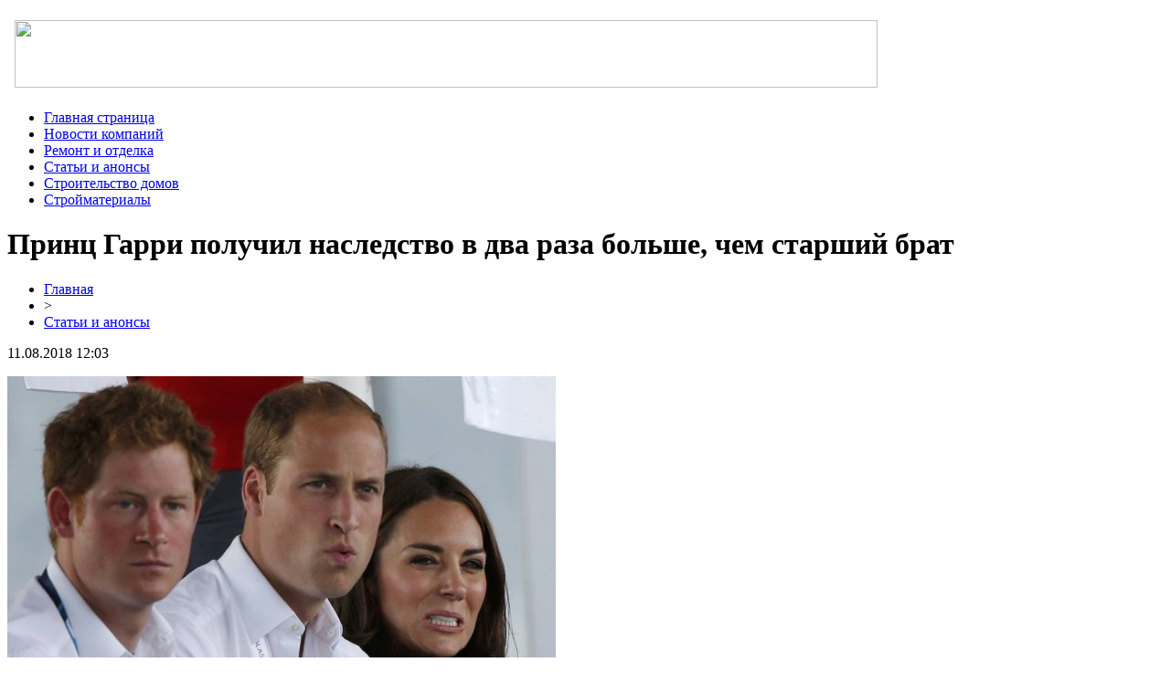

--- FILE ---
content_type: text/html; charset=UTF-8
request_url: http://afuxijha.ru/princ-garri-poluchil-nasledstvo-v-dva-raza-bolshe-chem-starshij-brat/
body_size: 5198
content:
<!DOCTYPE html PUBLIC "-//W3C//DTD XHTML 1.0 Transitional//EN" "http://www.w3.org/TR/xhtml1/DTD/xhtml1-transitional.dtd">
<html xmlns="http://www.w3.org/1999/xhtml">
<head>
<meta http-equiv="Content-Type" content="text/html; charset=utf-8" />

<title>Принц Гарри получил наследство в два раза больше, чем старший брат</title>
<meta name="description" content="В 2002 году из жизни ушла королева Елизавета, но свое состояние между наследниками распределила неравномерно. Мать принцев Гарри и Уильяма ушла из жизни из-за автомобильной катастрофы в 1997 году, а ее состояние было разделено поровну между сыновьями." />

<link rel="Shortcut Icon" href="http://afuxijha.ru/favicon.png" type="image/x-icon" />
<link rel="stylesheet" href="http://afuxijha.ru/wp-content/themes/diz/style.css" type="text/css" />
<link href='http://fonts.googleapis.com/css?family=Cuprum:400,400italic&subset=cyrillic' rel='stylesheet' type='text/css'><meta name='robots' content='max-image-preview:large' />
<style id='classic-theme-styles-inline-css' type='text/css'>
/*! This file is auto-generated */
.wp-block-button__link{color:#fff;background-color:#32373c;border-radius:9999px;box-shadow:none;text-decoration:none;padding:calc(.667em + 2px) calc(1.333em + 2px);font-size:1.125em}.wp-block-file__button{background:#32373c;color:#fff;text-decoration:none}
</style>
<style id='global-styles-inline-css' type='text/css'>
body{--wp--preset--color--black: #000000;--wp--preset--color--cyan-bluish-gray: #abb8c3;--wp--preset--color--white: #ffffff;--wp--preset--color--pale-pink: #f78da7;--wp--preset--color--vivid-red: #cf2e2e;--wp--preset--color--luminous-vivid-orange: #ff6900;--wp--preset--color--luminous-vivid-amber: #fcb900;--wp--preset--color--light-green-cyan: #7bdcb5;--wp--preset--color--vivid-green-cyan: #00d084;--wp--preset--color--pale-cyan-blue: #8ed1fc;--wp--preset--color--vivid-cyan-blue: #0693e3;--wp--preset--color--vivid-purple: #9b51e0;--wp--preset--gradient--vivid-cyan-blue-to-vivid-purple: linear-gradient(135deg,rgba(6,147,227,1) 0%,rgb(155,81,224) 100%);--wp--preset--gradient--light-green-cyan-to-vivid-green-cyan: linear-gradient(135deg,rgb(122,220,180) 0%,rgb(0,208,130) 100%);--wp--preset--gradient--luminous-vivid-amber-to-luminous-vivid-orange: linear-gradient(135deg,rgba(252,185,0,1) 0%,rgba(255,105,0,1) 100%);--wp--preset--gradient--luminous-vivid-orange-to-vivid-red: linear-gradient(135deg,rgba(255,105,0,1) 0%,rgb(207,46,46) 100%);--wp--preset--gradient--very-light-gray-to-cyan-bluish-gray: linear-gradient(135deg,rgb(238,238,238) 0%,rgb(169,184,195) 100%);--wp--preset--gradient--cool-to-warm-spectrum: linear-gradient(135deg,rgb(74,234,220) 0%,rgb(151,120,209) 20%,rgb(207,42,186) 40%,rgb(238,44,130) 60%,rgb(251,105,98) 80%,rgb(254,248,76) 100%);--wp--preset--gradient--blush-light-purple: linear-gradient(135deg,rgb(255,206,236) 0%,rgb(152,150,240) 100%);--wp--preset--gradient--blush-bordeaux: linear-gradient(135deg,rgb(254,205,165) 0%,rgb(254,45,45) 50%,rgb(107,0,62) 100%);--wp--preset--gradient--luminous-dusk: linear-gradient(135deg,rgb(255,203,112) 0%,rgb(199,81,192) 50%,rgb(65,88,208) 100%);--wp--preset--gradient--pale-ocean: linear-gradient(135deg,rgb(255,245,203) 0%,rgb(182,227,212) 50%,rgb(51,167,181) 100%);--wp--preset--gradient--electric-grass: linear-gradient(135deg,rgb(202,248,128) 0%,rgb(113,206,126) 100%);--wp--preset--gradient--midnight: linear-gradient(135deg,rgb(2,3,129) 0%,rgb(40,116,252) 100%);--wp--preset--font-size--small: 13px;--wp--preset--font-size--medium: 20px;--wp--preset--font-size--large: 36px;--wp--preset--font-size--x-large: 42px;--wp--preset--spacing--20: 0.44rem;--wp--preset--spacing--30: 0.67rem;--wp--preset--spacing--40: 1rem;--wp--preset--spacing--50: 1.5rem;--wp--preset--spacing--60: 2.25rem;--wp--preset--spacing--70: 3.38rem;--wp--preset--spacing--80: 5.06rem;--wp--preset--shadow--natural: 6px 6px 9px rgba(0, 0, 0, 0.2);--wp--preset--shadow--deep: 12px 12px 50px rgba(0, 0, 0, 0.4);--wp--preset--shadow--sharp: 6px 6px 0px rgba(0, 0, 0, 0.2);--wp--preset--shadow--outlined: 6px 6px 0px -3px rgba(255, 255, 255, 1), 6px 6px rgba(0, 0, 0, 1);--wp--preset--shadow--crisp: 6px 6px 0px rgba(0, 0, 0, 1);}:where(.is-layout-flex){gap: 0.5em;}:where(.is-layout-grid){gap: 0.5em;}body .is-layout-flex{display: flex;}body .is-layout-flex{flex-wrap: wrap;align-items: center;}body .is-layout-flex > *{margin: 0;}body .is-layout-grid{display: grid;}body .is-layout-grid > *{margin: 0;}:where(.wp-block-columns.is-layout-flex){gap: 2em;}:where(.wp-block-columns.is-layout-grid){gap: 2em;}:where(.wp-block-post-template.is-layout-flex){gap: 1.25em;}:where(.wp-block-post-template.is-layout-grid){gap: 1.25em;}.has-black-color{color: var(--wp--preset--color--black) !important;}.has-cyan-bluish-gray-color{color: var(--wp--preset--color--cyan-bluish-gray) !important;}.has-white-color{color: var(--wp--preset--color--white) !important;}.has-pale-pink-color{color: var(--wp--preset--color--pale-pink) !important;}.has-vivid-red-color{color: var(--wp--preset--color--vivid-red) !important;}.has-luminous-vivid-orange-color{color: var(--wp--preset--color--luminous-vivid-orange) !important;}.has-luminous-vivid-amber-color{color: var(--wp--preset--color--luminous-vivid-amber) !important;}.has-light-green-cyan-color{color: var(--wp--preset--color--light-green-cyan) !important;}.has-vivid-green-cyan-color{color: var(--wp--preset--color--vivid-green-cyan) !important;}.has-pale-cyan-blue-color{color: var(--wp--preset--color--pale-cyan-blue) !important;}.has-vivid-cyan-blue-color{color: var(--wp--preset--color--vivid-cyan-blue) !important;}.has-vivid-purple-color{color: var(--wp--preset--color--vivid-purple) !important;}.has-black-background-color{background-color: var(--wp--preset--color--black) !important;}.has-cyan-bluish-gray-background-color{background-color: var(--wp--preset--color--cyan-bluish-gray) !important;}.has-white-background-color{background-color: var(--wp--preset--color--white) !important;}.has-pale-pink-background-color{background-color: var(--wp--preset--color--pale-pink) !important;}.has-vivid-red-background-color{background-color: var(--wp--preset--color--vivid-red) !important;}.has-luminous-vivid-orange-background-color{background-color: var(--wp--preset--color--luminous-vivid-orange) !important;}.has-luminous-vivid-amber-background-color{background-color: var(--wp--preset--color--luminous-vivid-amber) !important;}.has-light-green-cyan-background-color{background-color: var(--wp--preset--color--light-green-cyan) !important;}.has-vivid-green-cyan-background-color{background-color: var(--wp--preset--color--vivid-green-cyan) !important;}.has-pale-cyan-blue-background-color{background-color: var(--wp--preset--color--pale-cyan-blue) !important;}.has-vivid-cyan-blue-background-color{background-color: var(--wp--preset--color--vivid-cyan-blue) !important;}.has-vivid-purple-background-color{background-color: var(--wp--preset--color--vivid-purple) !important;}.has-black-border-color{border-color: var(--wp--preset--color--black) !important;}.has-cyan-bluish-gray-border-color{border-color: var(--wp--preset--color--cyan-bluish-gray) !important;}.has-white-border-color{border-color: var(--wp--preset--color--white) !important;}.has-pale-pink-border-color{border-color: var(--wp--preset--color--pale-pink) !important;}.has-vivid-red-border-color{border-color: var(--wp--preset--color--vivid-red) !important;}.has-luminous-vivid-orange-border-color{border-color: var(--wp--preset--color--luminous-vivid-orange) !important;}.has-luminous-vivid-amber-border-color{border-color: var(--wp--preset--color--luminous-vivid-amber) !important;}.has-light-green-cyan-border-color{border-color: var(--wp--preset--color--light-green-cyan) !important;}.has-vivid-green-cyan-border-color{border-color: var(--wp--preset--color--vivid-green-cyan) !important;}.has-pale-cyan-blue-border-color{border-color: var(--wp--preset--color--pale-cyan-blue) !important;}.has-vivid-cyan-blue-border-color{border-color: var(--wp--preset--color--vivid-cyan-blue) !important;}.has-vivid-purple-border-color{border-color: var(--wp--preset--color--vivid-purple) !important;}.has-vivid-cyan-blue-to-vivid-purple-gradient-background{background: var(--wp--preset--gradient--vivid-cyan-blue-to-vivid-purple) !important;}.has-light-green-cyan-to-vivid-green-cyan-gradient-background{background: var(--wp--preset--gradient--light-green-cyan-to-vivid-green-cyan) !important;}.has-luminous-vivid-amber-to-luminous-vivid-orange-gradient-background{background: var(--wp--preset--gradient--luminous-vivid-amber-to-luminous-vivid-orange) !important;}.has-luminous-vivid-orange-to-vivid-red-gradient-background{background: var(--wp--preset--gradient--luminous-vivid-orange-to-vivid-red) !important;}.has-very-light-gray-to-cyan-bluish-gray-gradient-background{background: var(--wp--preset--gradient--very-light-gray-to-cyan-bluish-gray) !important;}.has-cool-to-warm-spectrum-gradient-background{background: var(--wp--preset--gradient--cool-to-warm-spectrum) !important;}.has-blush-light-purple-gradient-background{background: var(--wp--preset--gradient--blush-light-purple) !important;}.has-blush-bordeaux-gradient-background{background: var(--wp--preset--gradient--blush-bordeaux) !important;}.has-luminous-dusk-gradient-background{background: var(--wp--preset--gradient--luminous-dusk) !important;}.has-pale-ocean-gradient-background{background: var(--wp--preset--gradient--pale-ocean) !important;}.has-electric-grass-gradient-background{background: var(--wp--preset--gradient--electric-grass) !important;}.has-midnight-gradient-background{background: var(--wp--preset--gradient--midnight) !important;}.has-small-font-size{font-size: var(--wp--preset--font-size--small) !important;}.has-medium-font-size{font-size: var(--wp--preset--font-size--medium) !important;}.has-large-font-size{font-size: var(--wp--preset--font-size--large) !important;}.has-x-large-font-size{font-size: var(--wp--preset--font-size--x-large) !important;}
.wp-block-navigation a:where(:not(.wp-element-button)){color: inherit;}
:where(.wp-block-post-template.is-layout-flex){gap: 1.25em;}:where(.wp-block-post-template.is-layout-grid){gap: 1.25em;}
:where(.wp-block-columns.is-layout-flex){gap: 2em;}:where(.wp-block-columns.is-layout-grid){gap: 2em;}
.wp-block-pullquote{font-size: 1.5em;line-height: 1.6;}
</style>
<script type="text/javascript" id="wp-postviews-cache-js-extra">
/* <![CDATA[ */
var viewsCacheL10n = {"admin_ajax_url":"http:\/\/afuxijha.ru\/wp-admin\/admin-ajax.php","post_id":"5705"};
/* ]]> */
</script>
<script type="text/javascript" src="http://afuxijha.ru/wp-content/plugins/post-views-counter-x/postviews-cache.js?ver=6.5.5" id="wp-postviews-cache-js"></script>
<link rel="canonical" href="http://afuxijha.ru/princ-garri-poluchil-nasledstvo-v-dva-raza-bolshe-chem-starshij-brat/" />
<link rel="alternate" type="application/json+oembed" href="http://afuxijha.ru/wp-json/oembed/1.0/embed?url=http%3A%2F%2Fafuxijha.ru%2Fprinc-garri-poluchil-nasledstvo-v-dva-raza-bolshe-chem-starshij-brat%2F" />
<link rel="alternate" type="text/xml+oembed" href="http://afuxijha.ru/wp-json/oembed/1.0/embed?url=http%3A%2F%2Fafuxijha.ru%2Fprinc-garri-poluchil-nasledstvo-v-dva-raza-bolshe-chem-starshij-brat%2F&#038;format=xml" />
</head>

<body>

<a href="http://afuxijha.ru/">
<div id="header">
	<div align="left" style="padding-left: 8px; padding-top: 14px; padding-bottom: 8px;"><img src="http://afuxijha.ru/wp-content/themes/diz/images/header.png" width="944" height="74" /></div>
</div>
</a>

<div id="menu">
	<ul>
		<li><a href="http://afuxijha.ru/">Главная страница</a></li>
			<li class="cat-item cat-item-9"><a href="http://afuxijha.ru/novosti-kompanij/">Новости компаний</a>
</li>
	<li class="cat-item cat-item-7"><a href="http://afuxijha.ru/remont-i-otdelka/">Ремонт и отделка</a>
</li>
	<li class="cat-item cat-item-1"><a href="http://afuxijha.ru/stati-i-anonsy/">Статьи и анонсы</a>
</li>
	<li class="cat-item cat-item-6"><a href="http://afuxijha.ru/stroitelstvo-domov/">Строительство домов</a>
</li>
	<li class="cat-item cat-item-8"><a href="http://afuxijha.ru/strojmaterialy/">Стройматериалы</a>
</li>
	</ul>
</div>

<div id="content">
	<div id="left">
								<h1>Принц Гарри получил наследство в два раза больше, чем старший брат</h1>
			<div id="unpost">
				<div id="breadcrumb"><ul><li><a href="http://afuxijha.ru">Главная</a></li><li>&gt;</li><li><a href="http://afuxijha.ru/stati-i-anonsy/">Статьи и анонсы</a></li></ul></div>				<div id="datecont">11.08.2018 12:03</div>
			</div>
			
				<div id="samtext">
																					<p><img src="http://afuxijha.ru/wp-content/uploads/2018/08/1533975446_2014-07-28t161721z_994486542_lr1ea7s198nh2_rtrmadp_3_sport-games-166_mediagallery-fullscreen.jpg" alt="Принц Гарри получил наследство в два раза больше, чем старший брат" title="Принц Гарри получил наследство в два раза больше, чем старший брат" /></p>
						<p>В 2002 году из жизни ушла королева Елизавета, но свое состояние между наследниками распределила неравномерно.</p>
</p>
<p> Мать принцев Гарри и Уильяма ушла из жизни из-за автомобильной катастрофы в 1997 году, а ее состояние было разделено поровну между сыновьями. Через пять лет скончалась мать правящей королевы Великобритании королева Елизавета, но принц Гарри совсем не случайно получил наследство в два раза больше, чем старший брат. Младший сын принцессы Дианы только на шестом месте в очереди на наследования королевского престола. Когда его старший брат станет королем, то автоматически унаследует все имущество, в том числе и собственность отца.</p>
<p>Чтобы не оставить правнука ни с чем, королева Елизавета завещала значительно большее состояние принцу Гарри. Конечно, прессе не сообщают точные суммы, которые получили принцы. В любом случае, своими деньгами герцог Сассекский сможет распоряжаться только после того, как принц Уильям станет королем Уильямом.</p>
<p></p>
<p><!--noindex--><a href="http://afuxijha.ru/red.php?https://www.vladtime.ru/obsh/685832" rel="nofollow" target="_blank">Источник</a><!--/noindex--></p>
					
									</div>	

				<div id="readmore">
					<h3>Читайте также</h3>
					<ul>
										<li><a href="http://afuxijha.ru/svarnaya-setka-dlya-zabora/">Сварная сетка для забора</a></li>
										<li><a href="http://afuxijha.ru/pochemu-tak-mnogo-zhelayushhix-kupit-metallocherepicu/">Почему так много желающих купить металлочерепицу?</a></li>
										<li><a href="http://afuxijha.ru/polosa-iz-stali-ot-metallurga/">Полоса из стали от Металлурга</a></li>
										<li><a href="http://afuxijha.ru/sinteticheskoe-toplivo-v-ukraine/">Синтетическое топливо в Украине</a></li>
															<li><a href="http://afuxijha.ru/parametry-i-xarakteristiki-200-kubovogo-snegoxoda-ot-skorosti-do-vesa/">Параметры и характеристики 200-кубового снегохода: от скорости до веса</a></li>
										</ul>
				</div>

				</div>
	
<div id="right">
<h2><img src="http://afuxijha.ru/wp-content/themes/diz/images/cat1.jpg" align="left" style="margin-right: 3px;margin-top:-4px;" />Разделы сайта</h2>
<ul>
<li><a href="http://afuxijha.ru/">Главная страница</a></li>
	<li class="cat-item cat-item-9"><a href="http://afuxijha.ru/novosti-kompanij/">Новости компаний</a>
</li>
	<li class="cat-item cat-item-7"><a href="http://afuxijha.ru/remont-i-otdelka/">Ремонт и отделка</a>
</li>
	<li class="cat-item cat-item-1"><a href="http://afuxijha.ru/stati-i-anonsy/">Статьи и анонсы</a>
</li>
	<li class="cat-item cat-item-6"><a href="http://afuxijha.ru/stroitelstvo-domov/">Строительство домов</a>
</li>
	<li class="cat-item cat-item-8"><a href="http://afuxijha.ru/strojmaterialy/">Стройматериалы</a>
</li>
	<li><a href="http://afuxijha.ru/samiy-krutoy-kanal/">Самый крутой канал на YouTube</a></li>
</ul>

<h2 style="margin-top:10px;"><img src="http://afuxijha.ru/wp-content/themes/diz/images/cat2.png" align="left" style="margin-right: 3px;margin-top:-4px;" />Свежие статьи</h2>
<div id="xtext">
<p><img src="http://afuxijha.ru/wp-content/themes/diz/images/x1.jpg" align="left" style="margin-right: 5px; margin-top:2px;" /><a href="http://afuxijha.ru/svarnaya-setka-dlya-zabora/">Сварная сетка для забора</a></p>
<p><img src="http://afuxijha.ru/wp-content/themes/diz/images/x1.jpg" align="left" style="margin-right: 5px; margin-top:2px;" /><a href="http://afuxijha.ru/pochemu-tak-mnogo-zhelayushhix-kupit-metallocherepicu/">Почему так много желающих купить металлочерепицу?</a></p>
<p><img src="http://afuxijha.ru/wp-content/themes/diz/images/x1.jpg" align="left" style="margin-right: 5px; margin-top:2px;" /><a href="http://afuxijha.ru/polosa-iz-stali-ot-metallurga/">Полоса из стали от Металлурга</a></p>
<p><img src="http://afuxijha.ru/wp-content/themes/diz/images/x1.jpg" align="left" style="margin-right: 5px; margin-top:2px;" /><a href="http://afuxijha.ru/sinteticheskoe-toplivo-v-ukraine/">Синтетическое топливо в Украине</a></p>
<p><img src="http://afuxijha.ru/wp-content/themes/diz/images/x1.jpg" align="left" style="margin-right: 5px; margin-top:2px;" /><a href="http://afuxijha.ru/chto-takoe-zhelezobetonnye-izdeliya-gde-ix-priobresti/">Что такое железобетонные изделия, где их приобрести?</a></p>
</div>

<h2 style="margin-top:10px;"><img src="http://afuxijha.ru/wp-content/themes/diz/images/cat2.png" align="left" style="margin-right: 3px;margin-top:-4px;" />Интересное</h2>
<div id="xtext">
<p><img src="http://afuxijha.ru/wp-content/themes/diz/images/x1.jpg" align="left" style="margin-right: 5px; margin-top:2px;" /><a href="http://afuxijha.ru/svarnaya-setka-dlya-zabora/">Сварная сетка для забора</a></p>
<p>Существуют различные виды сеток для забора, отличаются они прочностью, ценой и видом изготовления. Примером двух различных видов может быть плетёная сетка, в который каждый ряд состоит из двух сплетённых проволок и сварные, где сетка объединена в неделимое, целое полотно, обычно с квадратными ячейками.</p>
</div>

<h2 style="margin-top:10px;"><img src="http://afuxijha.ru/wp-content/themes/diz/images/cat2.png" align="left" style="margin-right: 10px;margin-top:-4px;" />Новые публикации</h2>
<div id="xtext">
<p><img src="http://afuxijha.ru/wp-content/themes/diz/images/x2.jpg" align="left" style="margin-right: 5px; margin-top:2px;" /><a href="http://afuxijha.ru/parametry-i-xarakteristiki-200-kubovogo-snegoxoda-ot-skorosti-do-vesa/">Параметры и характеристики 200-кубового снегохода: от скорости до веса</a></p>
<p><img src="http://afuxijha.ru/wp-content/themes/diz/images/x2.jpg" align="left" style="margin-right: 5px; margin-top:2px;" /><a href="http://afuxijha.ru/vyvod-sredne-polnoe-rukovodstvo/">Вывод средств в Winline: полное руководство</a></p>
<p><img src="http://afuxijha.ru/wp-content/themes/diz/images/x2.jpg" align="left" style="margin-right: 5px; margin-top:2px;" /><a href="http://afuxijha.ru/kak-sozdat-akkaunt-ity-polnaya-instrukciya/">Как создать аккаунт в Betcity: полная инструкция</a></p>
	<p><img src="http://afuxijha.ru/wp-content/themes/diz/images/x2.jpg" align="left" style="margin-right: 5px; margin-top:2px;" /><a href="http://afuxijha.ru/reports.html">Отчеты по Википедии</a></p>
</div>
	
</div>

<div id="footer">
  <p>2026 &copy; "<a href="http://afuxijha.ru/">Строительные материалы</a>"</p>
  <p>Карта сайта: <a href="http://afuxijha.ru/sitemap.xml">XML</a> | <a href="http://afuxijha.ru/sitemap/">HTML</a> | <img src="http://1by.by/mails/afuxijharu.png" /></p>
</div>

<!--noindex-->
<img src="https://mc.yandex.ru/watch/49160383" style="position:absolute; left:-9999px;" alt="" /><!--/noindex-->


</body>

</html>